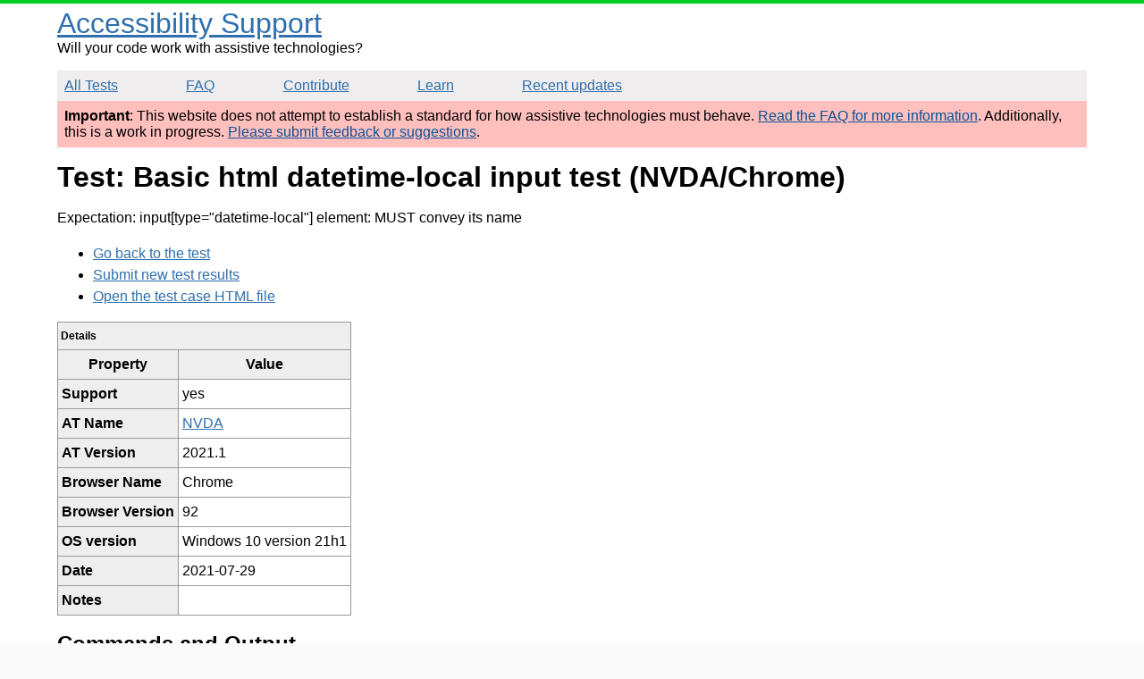

--- FILE ---
content_type: text/html; charset=utf-8
request_url: https://a11ysupport.io/tests/tech__html__input__input-datetime-local/html__input(type-datetime-local)_element/convey_name/nvda/chrome
body_size: 1893
content:
<!DOCTYPE html><html lang="en"><head><title>nvda/chrome | Test: Basic html datetime-local input test | Accessibility Support</title><meta charset="utf-8"><meta name="viewport" content="width=device-width,initial-scale=1"><link rel="canonical" href="https://a11ysupport.io/tests/tech__html__input__input-datetime-local/html__input(type-datetime-local)_element/convey_name/nvda/chrome"><link rel="stylesheet" href="/stylesheets/style.css"><script src="/js/vendor/details-polyfill.js"></script><script src="/js/vendor/formdata.min.js"></script><script src="/js/head.js"></script></head><body><header role="banner"><a class="skip-nav" href="#main" id="skip-nav">Skip to main content</a><div class="logo-area"><div class="site-title"><a href="/">Accessibility Support</a></div><span>Will your code work with assistive technologies?</span></div><nav role="navigation"><ul><li><a href="/tests">All Tests</a></li><li><a href="/faq">FAQ</a></li><li><a href="/contribute">Contribute</a></li><li><a href="/learn">Learn</a></li><li><a href="/updates">Recent updates</a></li></ul></nav></header><main role="main" id="main" tabindex="-1"><div class="beta-warning"><p><strong>Important</strong>: This website does not attempt to establish a standard for how assistive technologies must behave. <a href="/faq">Read the FAQ for more information</a>. Additionally, this is a work in progress. <a href="https://github.com/accessibilitysupported/accessibilitysupported/issues/new">Please submit feedback or suggestions</a>.</p></div><div class="content"><h1>Test: Basic html datetime-local input test (NVDA/Chrome)</h1><p>Expectation: input[type=&quot;datetime-local&quot;] element: MUST convey its name</p><ul><li><a href="/tests/tech__html__input__input-datetime-local">Go back to the test</a></li><li><a href="/tests/tech__html__input__input-datetime-local/run">Submit new test results</a></li><li><a href="/tests/html/html/inputs.html">Open the test case HTML file</a></li></ul><table><caption>Details</caption><thead><tr><th>Property</th><th>Value</th></tr></thead><tbody><tr><th scope="row">Support</th><td>yes</td></tr><tr><th scope="row">AT Name</th><td><a href="/learn/at/nvda">NVDA</a></td></tr><tr><th scope="row">AT Version</th><td>2021.1</td></tr><tr><th scope="row">Browser Name</th><td>Chrome</td></tr><tr><th scope="row">Browser Version</th><td>92</td></tr><tr><th scope="row">OS version</th><td>Windows 10 version 21h1</td></tr><tr><th scope="row">Date</th><td>2021-07-29</td></tr><tr><th scope="row">Notes</th><td></td></tr></tbody></table><h2>Commands and Output</h2><p>These are specific commands used to access the target element in the test, along with the resulting output.</p><table><thead><tr><th>Command</th><th>Result</th><th>Output</th><th>Notes</th></tr></thead><tbody><tr><td>next_item (down arrow)</td><td>pass</td><td>&quot;clickable spin button clickable 12 / spin button clickable 12 / spin button clickable 2012 / spin button clickable 07, spin button clickable 30, spin button clickable pm&quot;</td><td></td></tr><tr><td>next_focusable_item (Tab)</td><td>pass</td><td>&quot;enter a date, date edit, month, enter a date, spin button, 12&quot;</td><td></td></tr><tr><td>next_form_field (f)</td><td>na</td><td>&quot;clickable show local date and time picker menu button subMenu&quot;</td><td></td></tr><tr><td>open_element_list (NVDA + F7)</td><td>na</td><td>in list of form fields as &quot;show local date and time picker, menu button, sub menu&quot;</td><td></td></tr></tbody></table></div></main><footer role="contentinfo"><p>This work was originally created by Michael Fairchild. This is a community-driven and open source project. Text and data is available under the <a href="https://creativecommons.org/licenses/by/4.0/">Creative Commons Attribution 4.0 International License</a>.</p><p><a href="https://github.com/accessibilitysupported/accessibilitysupported/">Find us on GitHub</a></p><script>// only show the focus outline for skip nav if a keyboard event triggered it.
var skipnav = document.querySelector('#skip-nav');
var main = document.querySelector('main');
skipnav.addEventListener('click', function () {
  main.classList.add('show-focus-outline');
  main.focus();
});
main.addEventListener('blur', function () {
  main.classList.remove('show-focus-outline');
});</script></footer><script defer src="https://static.cloudflareinsights.com/beacon.min.js/vcd15cbe7772f49c399c6a5babf22c1241717689176015" integrity="sha512-ZpsOmlRQV6y907TI0dKBHq9Md29nnaEIPlkf84rnaERnq6zvWvPUqr2ft8M1aS28oN72PdrCzSjY4U6VaAw1EQ==" data-cf-beacon='{"version":"2024.11.0","token":"bd826788996246748f43360a47b9bb4a","r":1,"server_timing":{"name":{"cfCacheStatus":true,"cfEdge":true,"cfExtPri":true,"cfL4":true,"cfOrigin":true,"cfSpeedBrain":true},"location_startswith":null}}' crossorigin="anonymous"></script>
</body></html>